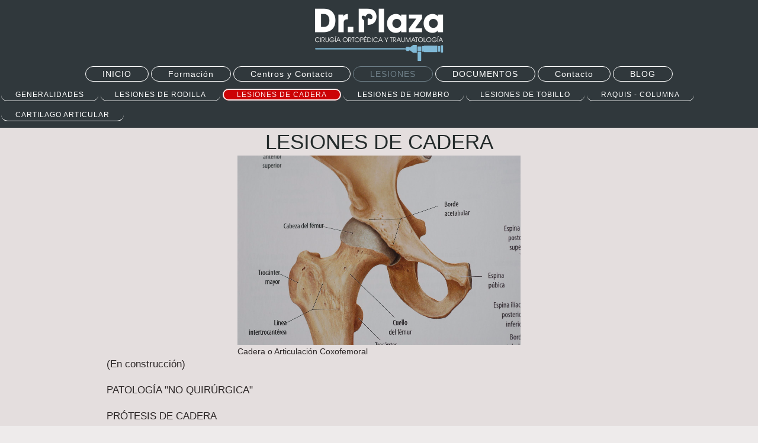

--- FILE ---
content_type: text/html; charset=UTF-8
request_url: https://www.drplaza.net/lesiones/lesiones-de-cadera/
body_size: 5298
content:
<!DOCTYPE html>
<html lang="es"  ><head prefix="og: http://ogp.me/ns# fb: http://ogp.me/ns/fb# business: http://ogp.me/ns/business#">
    <meta http-equiv="Content-Type" content="text/html; charset=utf-8"/>
    <meta name="generator" content="IONOS MyWebsite"/>
        
    <link rel="dns-prefetch" href="//cdn.website-start.de/"/>
    <link rel="dns-prefetch" href="//107.mod.mywebsite-editor.com"/>
    <link rel="dns-prefetch" href="https://107.sb.mywebsite-editor.com/"/>
    <link rel="shortcut icon" href="https://www.drplaza.net/s/misc/favicon.png?1570268076"/>
        <link rel="apple-touch-icon" href="https://www.drplaza.net/s/misc/touchicon.png?1570268076"/>
        <title>Dr Raul Plaza García - Cirugía Ortopédica - LESIONES DE CADERA</title>
    <style type="text/css">@media screen and (max-device-width: 1024px) {.diyw a.switchViewWeb {display: inline !important;}}</style>
    <style type="text/css">@media screen and (min-device-width: 1024px) {
            .mediumScreenDisabled { display:block }
            .smallScreenDisabled { display:block }
        }
        @media screen and (max-device-width: 1024px) { .mediumScreenDisabled { display:none } }
        @media screen and (max-device-width: 568px) { .smallScreenDisabled { display:none } }
                @media screen and (min-width: 1024px) {
            .mobilepreview .mediumScreenDisabled { display:block }
            .mobilepreview .smallScreenDisabled { display:block }
        }
        @media screen and (max-width: 1024px) { .mobilepreview .mediumScreenDisabled { display:none } }
        @media screen and (max-width: 568px) { .mobilepreview .smallScreenDisabled { display:none } }</style>
    <meta name="viewport" content="width=device-width, initial-scale=1, maximum-scale=1, minimal-ui"/>

<meta name="format-detection" content="telephone=no"/>
        <meta name="keywords" content="Traumatología, Ortopedia, Cirugía, Artroscopia, Ligamento cruzado, Prótesis rodilla, Menisco, Accidente de tráfico, Hombro"/>
            <meta name="description" content="Nueva página"/>
            <meta name="robots" content="index,follow"/>
        <link href="//cdn.website-start.de/templates/2127/style.css?1763478093678" rel="stylesheet" type="text/css"/>
    <link href="https://www.drplaza.net/s/style/theming.css?1706632983" rel="stylesheet" type="text/css"/>
    <link href="//cdn.website-start.de/app/cdn/min/group/web.css?1763478093678" rel="stylesheet" type="text/css"/>
<link href="//cdn.website-start.de/app/cdn/min/moduleserver/css/es_ES/common,shoppingbasket?1763478093678" rel="stylesheet" type="text/css"/>
    <link href="//cdn.website-start.de/app/cdn/min/group/mobilenavigation.css?1763478093678" rel="stylesheet" type="text/css"/>
    <link href="https://107.sb.mywebsite-editor.com/app/logstate2-css.php?site=446351288&amp;t=1769820547" rel="stylesheet" type="text/css"/>

<script type="text/javascript">
    /* <![CDATA[ */
var stagingMode = '';
    /* ]]> */
</script>
<script src="https://107.sb.mywebsite-editor.com/app/logstate-js.php?site=446351288&amp;t=1769820547"></script>

    <link href="//cdn.website-start.de/templates/2127/print.css?1763478093678" rel="stylesheet" media="print" type="text/css"/>
    <script type="text/javascript">
    /* <![CDATA[ */
    var systemurl = 'https://107.sb.mywebsite-editor.com/';
    var webPath = '/';
    var proxyName = '';
    var webServerName = 'www.drplaza.net';
    var sslServerUrl = 'https://www.drplaza.net';
    var nonSslServerUrl = 'http://www.drplaza.net';
    var webserverProtocol = 'http://';
    var nghScriptsUrlPrefix = '//107.mod.mywebsite-editor.com';
    var sessionNamespace = 'DIY_SB';
    var jimdoData = {
        cdnUrl:  '//cdn.website-start.de/',
        messages: {
            lightBox: {
    image : 'Imagen',
    of: 'de'
}

        },
        isTrial: 0,
        pageId: 494597    };
    var script_basisID = "446351288";

    diy = window.diy || {};
    diy.web = diy.web || {};

        diy.web.jsBaseUrl = "//cdn.website-start.de/s/build/";

    diy.context = diy.context || {};
    diy.context.type = diy.context.type || 'web';
    /* ]]> */
</script>

<script type="text/javascript" src="//cdn.website-start.de/app/cdn/min/group/web.js?1763478093678" crossorigin="anonymous"></script><script type="text/javascript" src="//cdn.website-start.de/s/build/web.bundle.js?1763478093678" crossorigin="anonymous"></script><script type="text/javascript" src="//cdn.website-start.de/app/cdn/min/group/mobilenavigation.js?1763478093678" crossorigin="anonymous"></script><script src="//cdn.website-start.de/app/cdn/min/moduleserver/js/es_ES/common,shoppingbasket?1763478093678"></script>
<script type="text/javascript" src="https://cdn.website-start.de/proxy/apps/static/resource/dependencies/"></script><script type="text/javascript">
                    if (typeof require !== 'undefined') {
                        require.config({
                            waitSeconds : 10,
                            baseUrl : 'https://cdn.website-start.de/proxy/apps/static/js/'
                        });
                    }
                </script><script type="text/javascript" src="//cdn.website-start.de/app/cdn/min/group/pfcsupport.js?1763478093678" crossorigin="anonymous"></script>    <meta property="og:type" content="business.business"/>
    <meta property="og:url" content="https://www.drplaza.net/lesiones/lesiones-de-cadera/"/>
    <meta property="og:title" content="Dr Raul Plaza García - Cirugía Ortopédica - LESIONES DE CADERA"/>
            <meta property="og:description" content="Nueva página"/>
                <meta property="og:image" content="https://www.drplaza.net/s/misc/logo.png?t=1768019095"/>
        <meta property="business:contact_data:country_name" content="España"/>
    <meta property="business:contact_data:street_address" content="Avenida Foix 71"/>
    <meta property="business:contact_data:locality" content="Barcelona"/>
    <meta property="business:contact_data:region" content="Barcelona"/>
    <meta property="business:contact_data:email" content="drplaza@drplaza.net"/>
    <meta property="business:contact_data:postal_code" content="08038"/>
    <meta property="business:contact_data:phone_number" content=" 932522522"/>
    
    
<meta property="business:hours:day" content="MONDAY"/><meta property="business:hours:start" content="14:30"/><meta property="business:hours:end" content="19:30"/><meta property="business:hours:day" content="TUESDAY"/><meta property="business:hours:start" content="14:30"/><meta property="business:hours:end" content="19:30"/><meta property="business:hours:day" content="WEDNESDAY"/><meta property="business:hours:start" content="14:30"/><meta property="business:hours:end" content="19:30"/><meta property="business:hours:day" content="THURSDAY"/><meta property="business:hours:start" content="14:30"/><meta property="business:hours:end" content="19:30"/></head>


<body class="body   cc-pagemode-default diyfeNoSidebar diy-layout-fullWidth diy-market-es_ES" data-pageid="494597" id="page-494597">
    
    <div class="diyw">
        <div class="diyweb">
<div class="diywebGutter">
<div class="diywebHeader diyfeCA diyfeCA2">

<div class="diywebHeader-item diywebMobileNavigation">

<nav id="diyfeMobileNav" class="diyfeCA diyfeCA2" role="navigation">
    <a title="Abrir/cerrar la navegación">Abrir/cerrar la navegación</a>
    <ul class="mainNav1"><li class=" hasSubNavigation"><a data-page-id="347111" href="https://www.drplaza.net/" class=" level_1"><span>INICIO</span></a></li><li class=" hasSubNavigation"><a data-page-id="447558" href="https://www.drplaza.net/formación/" class=" level_1"><span>Formación</span></a><div class="diyfeDropDownSubList diyfeCA diyfeCA3"><ul class="mainNav2"></ul></div></li><li class=" hasSubNavigation"><a data-page-id="347161" href="https://www.drplaza.net/centros-y-contacto/" class=" level_1"><span>Centros y Contacto</span></a><div class="diyfeDropDownSubList diyfeCA diyfeCA3"><ul class="mainNav2"></ul></div></li><li class="parent hasSubNavigation"><a data-page-id="494579" href="https://www.drplaza.net/lesiones/" class="parent level_1"><span>LESIONES</span></a><span class="diyfeDropDownSubOpener">&nbsp;</span><div class="diyfeDropDownSubList diyfeCA diyfeCA3"><ul class="mainNav2"><li class=" hasSubNavigation"><a data-page-id="448086" href="https://www.drplaza.net/lesiones/generalidades/" class=" level_2"><span>GENERALIDADES</span></a><span class="diyfeDropDownSubOpener">&nbsp;</span><div class="diyfeDropDownSubList diyfeCA diyfeCA3"><ul class="mainNav3"><li class=" hasSubNavigation"><a data-page-id="465316" href="https://www.drplaza.net/lesiones/generalidades/ondas-de-choque/" class=" level_3"><span>ONDAS de CHOQUE</span></a></li><li class=" hasSubNavigation"><a data-page-id="465885" href="https://www.drplaza.net/lesiones/generalidades/factores-de-crecimiento/" class=" level_3"><span>FACTORES DE CRECIMIENTO</span></a></li><li class=" hasSubNavigation"><a data-page-id="599906" href="https://www.drplaza.net/lesiones/generalidades/celulas-madre/" class=" level_3"><span>CELULAS MADRE</span></a></li></ul></div></li><li class=" hasSubNavigation"><a data-page-id="448107" href="https://www.drplaza.net/lesiones/lesiones-de-rodilla/" class=" level_2"><span>LESIONES DE RODILLA</span></a><span class="diyfeDropDownSubOpener">&nbsp;</span><div class="diyfeDropDownSubList diyfeCA diyfeCA3"><ul class="mainNav3"><li class=" hasSubNavigation"><a data-page-id="448156" href="https://www.drplaza.net/lesiones/lesiones-de-rodilla/artroscopia-de-rodilla/" class=" level_3"><span>ARTROSCOPIA DE RODILLA</span></a></li><li class=" hasSubNavigation"><a data-page-id="441208" href="https://www.drplaza.net/lesiones/lesiones-de-rodilla/cirugía-meniscal/" class=" level_3"><span>CIRUGÍA MENISCAL</span></a></li><li class=" hasSubNavigation"><a data-page-id="352601" href="https://www.drplaza.net/lesiones/lesiones-de-rodilla/ligamento-cruzado-anterior/" class=" level_3"><span>LIGAMENTO CRUZADO ANTERIOR</span></a></li><li class=" hasSubNavigation"><a data-page-id="441207" href="https://www.drplaza.net/lesiones/lesiones-de-rodilla/ligamento-cruzado-posterior/" class=" level_3"><span>LIGAMENTO CRUZADO POSTERIOR</span></a></li><li class=" hasSubNavigation"><a data-page-id="448161" href="https://www.drplaza.net/lesiones/lesiones-de-rodilla/prótesis-total-de-rodilla/" class=" level_3"><span>PRÓTESIS TOTAL DE RODILLA</span></a></li><li class=" hasSubNavigation"><a data-page-id="448111" href="https://www.drplaza.net/lesiones/lesiones-de-rodilla/sdr-cintilla-iliotibial/" class=" level_3"><span>Sdr CINTILLA ILIOTIBIAL</span></a></li><li class=" hasSubNavigation"><a data-page-id="575771" href="https://www.drplaza.net/lesiones/lesiones-de-rodilla/condropatía-rotuliana/" class=" level_3"><span>CONDROPATÍA ROTULIANA</span></a></li></ul></div></li><li class="current hasSubNavigation"><a data-page-id="494597" href="https://www.drplaza.net/lesiones/lesiones-de-cadera/" class="current level_2"><span>LESIONES DE CADERA</span></a></li><li class=" hasSubNavigation"><a data-page-id="352603" href="https://www.drplaza.net/lesiones/lesiones-de-hombro/" class=" level_2"><span>LESIONES DE HOMBRO</span></a><span class="diyfeDropDownSubOpener">&nbsp;</span><div class="diyfeDropDownSubList diyfeCA diyfeCA3"><ul class="mainNav3"><li class=" hasSubNavigation"><a data-page-id="448168" href="https://www.drplaza.net/lesiones/lesiones-de-hombro/tendinitis-manguito-rotador/" class=" level_3"><span>TENDINITIS MANGUITO ROTADOR</span></a></li><li class=" hasSubNavigation"><a data-page-id="613970" href="https://www.drplaza.net/lesiones/lesiones-de-hombro/reparacion-manguito-rotador/" class=" level_3"><span>REPARACION MANGUITO ROTADOR</span></a></li><li class=" hasSubNavigation"><a data-page-id="448174" href="https://www.drplaza.net/lesiones/lesiones-de-hombro/tendinitis-bicipital/" class=" level_3"><span>TENDINITIS BICIPITAL</span></a></li><li class=" hasSubNavigation"><a data-page-id="494576" href="https://www.drplaza.net/lesiones/lesiones-de-hombro/inestabilidad-lesion-labral/" class=" level_3"><span>INESTABILIDAD / LESION LABRAL</span></a></li><li class=" hasSubNavigation"><a data-page-id="463929" href="https://www.drplaza.net/lesiones/lesiones-de-hombro/capsulitis-adhesiva/" class=" level_3"><span>CAPSULITIS ADHESIVA</span></a></li><li class=" hasSubNavigation"><a data-page-id="573232" href="https://www.drplaza.net/lesiones/lesiones-de-hombro/luxacion-acromioclavicular/" class=" level_3"><span>LUXACION ACROMIOCLAVICULAR</span></a></li></ul></div></li><li class=" hasSubNavigation"><a data-page-id="521796" href="https://www.drplaza.net/lesiones/lesiones-de-tobillo/" class=" level_2"><span>LESIONES DE TOBILLO</span></a><span class="diyfeDropDownSubOpener">&nbsp;</span><div class="diyfeDropDownSubList diyfeCA diyfeCA3"><ul class="mainNav3"><li class=" hasSubNavigation"><a data-page-id="448119" href="https://www.drplaza.net/lesiones/lesiones-de-tobillo/esguince-tobillo/" class=" level_3"><span>ESGUINCE TOBILLO</span></a></li><li class=" hasSubNavigation"><a data-page-id="521858" href="https://www.drplaza.net/lesiones/lesiones-de-tobillo/artroscopia-de-tobillo/" class=" level_3"><span>ARTROSCOPIA DE TOBILLO</span></a></li><li class=" hasSubNavigation"><a data-page-id="672083" href="https://www.drplaza.net/lesiones/lesiones-de-tobillo/inestabilidad-tobillo/" class=" level_3"><span>INESTABILIDAD TOBILLO</span></a></li></ul></div></li><li class=" hasSubNavigation"><a data-page-id="521795" href="https://www.drplaza.net/lesiones/raquis-columna/" class=" level_2"><span>RAQUIS - COLUMNA</span></a></li><li class=" hasSubNavigation"><a data-page-id="352604" href="https://www.drplaza.net/lesiones/cartilago-articular/" class=" level_2"><span>CARTILAGO ARTICULAR</span></a><span class="diyfeDropDownSubOpener">&nbsp;</span><div class="diyfeDropDownSubList diyfeCA diyfeCA3"><ul class="mainNav3"><li class=" hasSubNavigation"><a data-page-id="448127" href="https://www.drplaza.net/lesiones/cartilago-articular/viscosuplementacion/" class=" level_3"><span>VISCOSUPLEMENTACION</span></a></li><li class=" hasSubNavigation"><a data-page-id="494528" href="https://www.drplaza.net/lesiones/cartilago-articular/condroprotección/" class=" level_3"><span>CONDROPROTECCIÓN</span></a></li><li class=" hasSubNavigation"><a data-page-id="494529" href="https://www.drplaza.net/lesiones/cartilago-articular/reparación-condral/" class=" level_3"><span>REPARACIÓN CONDRAL</span></a></li></ul></div></li></ul></div></li><li class=" hasSubNavigation"><a data-page-id="349192" href="https://www.drplaza.net/documentos/" class=" level_1"><span>DOCUMENTOS</span></a><span class="diyfeDropDownSubOpener">&nbsp;</span><div class="diyfeDropDownSubList diyfeCA diyfeCA3"><ul class="mainNav2"><li class=" hasSubNavigation"><a data-page-id="494600" href="https://www.drplaza.net/documentos/preparación-preoparatoria/" class=" level_2"><span>Preparación Preoparatoria</span></a></li><li class=" hasSubNavigation"><a data-page-id="578691" href="https://www.drplaza.net/documentos/complementos-alimenticios/" class=" level_2"><span>Complementos Alimenticios</span></a><span class="diyfeDropDownSubOpener">&nbsp;</span><div class="diyfeDropDownSubList diyfeCA diyfeCA3"><ul class="mainNav3"><li class=" hasSubNavigation"><a data-page-id="578699" href="https://www.drplaza.net/documentos/complementos-alimenticios/trimax/" class=" level_3"><span>Trimax</span></a></li><li class=" hasSubNavigation"><a data-page-id="578700" href="https://www.drplaza.net/documentos/complementos-alimenticios/artilastixcolageno/" class=" level_3"><span>ArtilastixColageno</span></a></li><li class=" hasSubNavigation"><a data-page-id="578701" href="https://www.drplaza.net/documentos/complementos-alimenticios/artilax/" class=" level_3"><span>Artilax</span></a></li></ul></div></li><li class=" hasSubNavigation"><a data-page-id="613967" href="https://www.drplaza.net/documentos/consentimiento-informado/" class=" level_2"><span>Consentimiento Informado</span></a></li></ul></div></li><li class=" hasSubNavigation"><a data-page-id="687134" href="https://www.drplaza.net/contacto/" class=" level_1"><span>Contacto</span></a><div class="diyfeDropDownSubList diyfeCA diyfeCA3"><ul class="mainNav2"></ul></div></li><li class=" hasSubNavigation"><a data-page-id="614859" href="https://www.drplaza.net/blog/" class=" level_1"><span>BLOG</span></a></li></ul></nav>
</div>
<div class="diywebHeader-item diywebLogoArea">

    <style type="text/css" media="all">
        /* <![CDATA[ */
                .diyw #website-logo {
            text-align: center !important;
                        padding: 0px 0;
                    }
        
                /* ]]> */
    </style>

    <div id="website-logo">
            <a href="https://www.drplaza.net/"><img class="website-logo-image" width="236" src="https://www.drplaza.net/s/misc/logo.png?t=1768019095" alt=""/></a>

            
            </div>


</div>

<div class="diywebHeader-item diywebDesktopNavigation">
<div class="diywebMainNavigation">
<div class="webnavigation"><ul id="mainNav1" class="mainNav1"><li class="navTopItemGroup_1"><a data-page-id="347111" href="https://www.drplaza.net/" class="level_1"><span>INICIO</span></a></li><li class="navTopItemGroup_2"><a data-page-id="447558" href="https://www.drplaza.net/formación/" class="level_1"><span>Formación</span></a></li><li class="navTopItemGroup_3"><a data-page-id="347161" href="https://www.drplaza.net/centros-y-contacto/" class="level_1"><span>Centros y Contacto</span></a></li><li class="navTopItemGroup_4"><a data-page-id="494579" href="https://www.drplaza.net/lesiones/" class="parent level_1"><span>LESIONES</span></a></li><li class="navTopItemGroup_5"><a data-page-id="349192" href="https://www.drplaza.net/documentos/" class="level_1"><span>DOCUMENTOS</span></a></li><li class="navTopItemGroup_6"><a data-page-id="687134" href="https://www.drplaza.net/contacto/" class="level_1"><span>Contacto</span></a></li><li class="navTopItemGroup_7"><a data-page-id="614859" href="https://www.drplaza.net/blog/" class="level_1"><span>BLOG</span></a></li></ul></div>
<div class="webnavigation"><ul id="mainNav2" class="mainNav2"><li class="navTopItemGroup_0"><a data-page-id="448086" href="https://www.drplaza.net/lesiones/generalidades/" class="level_2"><span>GENERALIDADES</span></a></li><li class="navTopItemGroup_0"><a data-page-id="448107" href="https://www.drplaza.net/lesiones/lesiones-de-rodilla/" class="level_2"><span>LESIONES DE RODILLA</span></a></li><li class="navTopItemGroup_0"><a data-page-id="494597" href="https://www.drplaza.net/lesiones/lesiones-de-cadera/" class="current level_2"><span>LESIONES DE CADERA</span></a></li><li class="navTopItemGroup_0"><a data-page-id="352603" href="https://www.drplaza.net/lesiones/lesiones-de-hombro/" class="level_2"><span>LESIONES DE HOMBRO</span></a></li><li class="navTopItemGroup_0"><a data-page-id="521796" href="https://www.drplaza.net/lesiones/lesiones-de-tobillo/" class="level_2"><span>LESIONES DE TOBILLO</span></a></li><li class="navTopItemGroup_0"><a data-page-id="521795" href="https://www.drplaza.net/lesiones/raquis-columna/" class="level_2"><span>RAQUIS - COLUMNA</span></a></li><li class="navTopItemGroup_0"><a data-page-id="352604" href="https://www.drplaza.net/lesiones/cartilago-articular/" class="level_2"><span>CARTILAGO ARTICULAR</span></a></li></ul></div>
<div class="webnavigation"></div>
</div>
</div>
</div>
</div>

<div class="diywebContent">
<div class="diywebGutter">
<div class="diywebMain">
<div class="diyfeCA diyfeCA1">

        <div id="content_area">
        	<div id="content_start"></div>
        	
        
        <div id="matrix_1184076" class="sortable-matrix" data-matrixId="1184076"><div class="n module-type-header diyfeLiveArea "> <h1><span class="diyfeDecoration">LESIONES DE CADERA</span></h1> </div><div class="n module-type-imageSubtitle diyfeLiveArea "> <div class="clearover imageSubtitle" id="imageSubtitle-14871303">
    <div class="align-container align-center" style="max-width: 478px">
        <a class="imagewrapper" href="https://www.drplaza.net/s/cc_images/teaserbox_19551197.jpg?t=1451381291" rel="lightbox[14871303]" title="Cadera o Articulación Coxofemoral">
            <img id="image_19551197" src="https://www.drplaza.net/s/cc_images/cache_19551197.jpg?t=1451381291" alt="" style="max-width: 478px; height:auto"/>
        </a>

                <span class="caption">Cadera o Articulación Coxofemoral</span>
        
    </div>

</div>

<script type="text/javascript">
//<![CDATA[
jQuery(function($) {
    var $target = $('#imageSubtitle-14871303');

    if ($.fn.swipebox && Modernizr.touch) {
        $target
            .find('a[rel*="lightbox"]')
            .addClass('swipebox')
            .swipebox();
    } else {
        $target.tinyLightbox({
            item: 'a[rel*="lightbox"]',
            cycle: false,
            hideNavigation: true
        });
    }
});
//]]>
</script>
 </div><div class="n module-type-text diyfeLiveArea "> <p>(En construcción)</p>
<p> </p>
<p>PATOLOGÍA "NO QUIRÚRGICA"</p>
<p> </p>
<p>PRÓTESIS DE CADERA</p>
<p> </p>
<p>ARTROSCOPIA DE CADERA</p>
<p><span style="font-size: 15.6px;">Las lesiones más frecuentes que se pueden tratar mediante artroscopia de cadera son:</span></p>
<p><span style="font-size: 15.6px;">- Lesiones condrales</span></p>
<p>- Lesiones labrales</p>
<p>- Choque femoroacetabular</p>
<p>- Cuerpos libres</p>
<p>- Cadera en resorte</p>
<p> </p> </div><div class="n module-type-imageSubtitle diyfeLiveArea "> <div class="clearover imageSubtitle" id="imageSubtitle-19049592">
    <div class="align-container align-center" style="max-width: 632px">
        <a class="imagewrapper" href="https://www.drplaza.net/s/cc_images/teaserbox_27746528.png?t=1487175241" rel="lightbox[19049592]">
            <img id="image_27746528" src="https://www.drplaza.net/s/cc_images/cache_27746528.png?t=1487175241" alt="" style="max-width: 632px; height:auto"/>
        </a>

        
    </div>

</div>

<script type="text/javascript">
//<![CDATA[
jQuery(function($) {
    var $target = $('#imageSubtitle-19049592');

    if ($.fn.swipebox && Modernizr.touch) {
        $target
            .find('a[rel*="lightbox"]')
            .addClass('swipebox')
            .swipebox();
    } else {
        $target.tinyLightbox({
            item: 'a[rel*="lightbox"]',
            cycle: false,
            hideNavigation: true
        });
    }
});
//]]>
</script>
 </div><div class="n module-type-imageSubtitle diyfeLiveArea "> <div class="clearover imageSubtitle" id="imageSubtitle-19049597">
    <div class="align-container align-center" style="max-width: 469px">
        <a class="imagewrapper" href="https://www.drplaza.net/s/cc_images/teaserbox_27746576.png?t=1487175255" rel="lightbox[19049597]">
            <img id="image_27746576" src="https://www.drplaza.net/s/cc_images/cache_27746576.png?t=1487175255" alt="" style="max-width: 469px; height:auto"/>
        </a>

        
    </div>

</div>

<script type="text/javascript">
//<![CDATA[
jQuery(function($) {
    var $target = $('#imageSubtitle-19049597');

    if ($.fn.swipebox && Modernizr.touch) {
        $target
            .find('a[rel*="lightbox"]')
            .addClass('swipebox')
            .swipebox();
    } else {
        $target.tinyLightbox({
            item: 'a[rel*="lightbox"]',
            cycle: false,
            hideNavigation: true
        });
    }
});
//]]>
</script>
 </div><div class="n module-type-spacer diyfeLiveArea "> <div class="the-spacer id16457282" style="height: 60px;">
</div>
 </div></div>
        
        
        </div>
</div>
</div>
<div class="diywebSecondary diyfeCA diyfeCA3">
<div class="diywebGutter">

</div>

</div>
</div>
</div>


<div class="diywebGutter">
<div class="diywebFooter diyfeCA diyfeCA4">
<div class="diywebGutter">
<div id="contentfooter">
    <div class="leftrow">
                        <a rel="nofollow" href="javascript:window.print();">
                    <img class="inline" height="14" width="18" src="//cdn.website-start.de/s/img/cc/printer.gif" alt=""/>
                    Versión para imprimir                </a> <span class="footer-separator">|</span>
                <a href="https://www.drplaza.net/sitemap/">Mapa del sitio</a>
                        <br/> Copyright drplaza.net
            </div>
    <script type="text/javascript">
        window.diy.ux.Captcha.locales = {
            generateNewCode: 'Generar nuevo código',
            enterCode: 'Introduce el código.'
        };
        window.diy.ux.Cap2.locales = {
            generateNewCode: 'Generar nuevo código',
            enterCode: 'Introduce el código.'
        };
    </script>
    <div class="rightrow">
                    <span class="loggedout">
                <a rel="nofollow" id="login" href="https://login.1and1-editor.com/446351288/www.drplaza.net/es?pageId=494597">
                    Iniciar sesión                </a>
            </span>
                <p><a class="diyw switchViewWeb" href="javascript:switchView('desktop');">Vista Web</a><a class="diyw switchViewMobile" href="javascript:switchView('mobile');">Vista Móvil</a></p>
                <span class="loggedin">
            <a rel="nofollow" id="logout" href="https://107.sb.mywebsite-editor.com/app/cms/logout.php">Cerrar sesión</a> <span class="footer-separator">|</span>
            <a rel="nofollow" id="edit" href="https://107.sb.mywebsite-editor.com/app/446351288/494597/">Editar página</a>
        </span>
    </div>
</div>
            <div id="loginbox" class="hidden">
                <script type="text/javascript">
                    /* <![CDATA[ */
                    function forgotpw_popup() {
                        var url = 'https://contrasena.1and1.es/xml/request/RequestStart';
                        fenster = window.open(url, "fenster1", "width=600,height=400,status=yes,scrollbars=yes,resizable=yes");
                        // IE8 doesn't return the window reference instantly or at all.
                        // It may appear the call failed and fenster is null
                        if (fenster && fenster.focus) {
                            fenster.focus();
                        }
                    }
                    /* ]]> */
                </script>
                                <img class="logo" src="//cdn.website-start.de/s/img/logo.gif" alt="IONOS" title="IONOS"/>

                <div id="loginboxOuter"></div>
            </div>
        

</div>
</div>
</div>
</div>
    </div>

    
    </body>


<!-- rendered at Sat, 10 Jan 2026 05:24:55 +0100 -->
</html>
